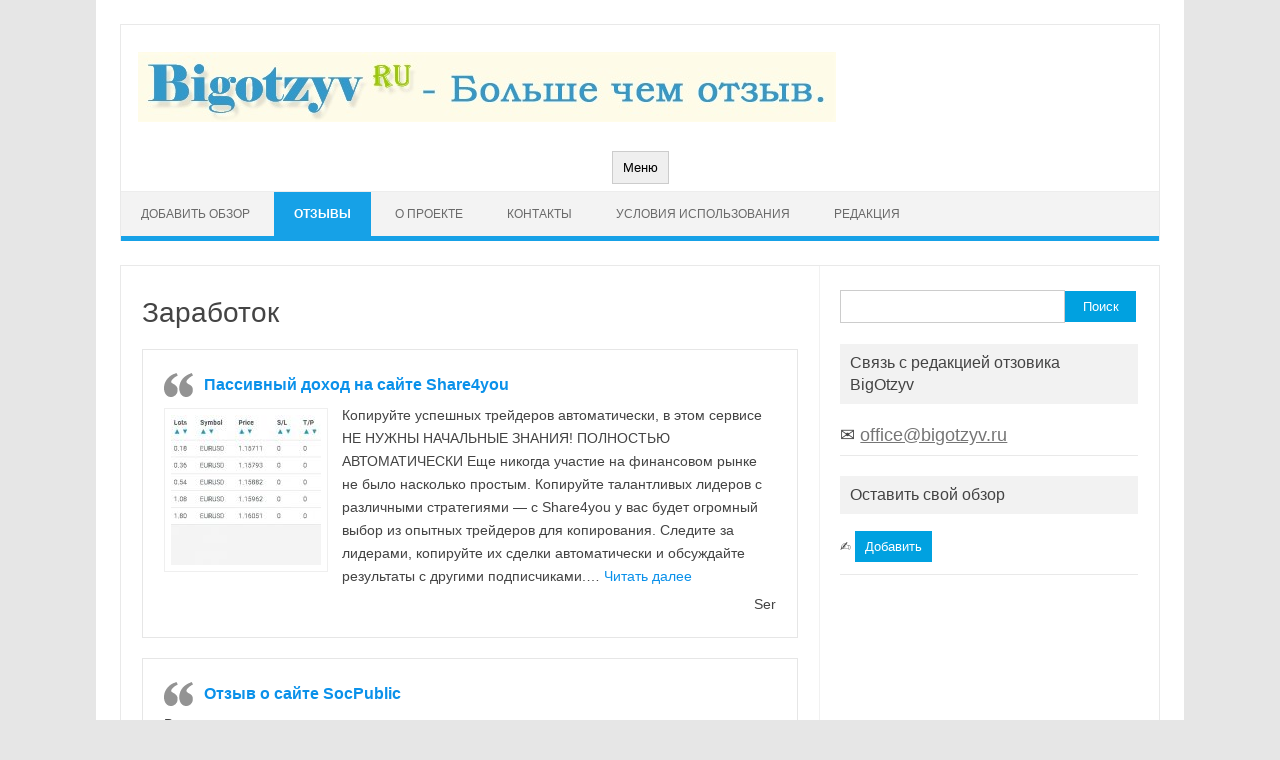

--- FILE ---
content_type: text/html; charset=UTF-8
request_url: https://bigotzyv.ru/zarabotok/
body_size: 14266
content:
<!DOCTYPE html>
<!--[if IE 7]>
<html class="ie ie7" lang="ru-RU">
<![endif]-->
<!--[if IE 8]>
<html class="ie ie8" lang="ru-RU">
<![endif]-->
<!--[if !(IE 7) | !(IE 8)  ]><!-->
<html lang="ru-RU">
<!--<![endif]-->
<head>
<meta charset="UTF-8">
<meta name="viewport" content="width=device-width, initial-scale=1">
<link rel="profile" href="https://gmpg.org/xfn/11">
<link rel="pingback" href="https://bigotzyv.ru/xmlrpc.php" />
<!--[if lt IE 9]>
<script src="https://bigotzyv.ru/wp-content/themes/iconic-one/js/html5.js" type="text/javascript"></script>
<![endif]-->
<meta name='robots' content='index, follow, max-image-preview:large, max-snippet:-1, max-video-preview:-1' />
	
	
	<!-- This site is optimized with the Yoast SEO plugin v26.6 - https://yoast.com/wordpress/plugins/seo/ -->
	<title>Заработок - BigOtzyv</title>
	<link rel="canonical" href="https://bigotzyv.ru/zarabotok/" />
	<meta property="og:locale" content="ru_RU" />
	<meta property="og:type" content="article" />
	<meta property="og:title" content="Заработок - BigOtzyv" />
	<meta property="og:url" content="https://bigotzyv.ru/zarabotok/" />
	<meta property="og:site_name" content="BigOtzyv" />
	<meta property="article:modified_time" content="2021-03-12T16:16:21+00:00" />
	<meta name="twitter:card" content="summary_large_image" />
	<script type="application/ld+json" class="yoast-schema-graph">{"@context":"https://schema.org","@graph":[{"@type":"WebPage","@id":"https://bigotzyv.ru/zarabotok/","url":"https://bigotzyv.ru/zarabotok/","name":"Заработок - BigOtzyv","isPartOf":{"@id":"https://bigotzyv.ru/#website"},"datePublished":"2021-03-12T16:02:18+00:00","dateModified":"2021-03-12T16:16:21+00:00","breadcrumb":{"@id":"https://bigotzyv.ru/zarabotok/#breadcrumb"},"inLanguage":"ru-RU","potentialAction":[{"@type":"ReadAction","target":["https://bigotzyv.ru/zarabotok/"]}]},{"@type":"BreadcrumbList","@id":"https://bigotzyv.ru/zarabotok/#breadcrumb","itemListElement":[{"@type":"ListItem","position":1,"name":"Личный опыт✅","item":"https://bigotzyv.ru/"},{"@type":"ListItem","position":2,"name":"Заработок"}]},{"@type":"WebSite","@id":"https://bigotzyv.ru/#website","url":"https://bigotzyv.ru/","name":"BigOtzyv","description":"Сервис отзывов о продуктах, товарах, услугах и компаниях","publisher":{"@id":"https://bigotzyv.ru/#organization"},"potentialAction":[{"@type":"SearchAction","target":{"@type":"EntryPoint","urlTemplate":"https://bigotzyv.ru/?s={search_term_string}"},"query-input":{"@type":"PropertyValueSpecification","valueRequired":true,"valueName":"search_term_string"}}],"inLanguage":"ru-RU"},{"@type":"Organization","@id":"https://bigotzyv.ru/#organization","name":"BigOtzyv - больше, чем отзывы","url":"https://bigotzyv.ru/","logo":{"@type":"ImageObject","inLanguage":"ru-RU","@id":"https://bigotzyv.ru/#/schema/logo/image/","url":"https://bigotzyv.ru/wp-content/uploads/2018/01/logo.jpg","contentUrl":"https://bigotzyv.ru/wp-content/uploads/2018/01/logo.jpg","width":698,"height":70,"caption":"BigOtzyv - больше, чем отзывы"},"image":{"@id":"https://bigotzyv.ru/#/schema/logo/image/"}}]}</script>
	<!-- / Yoast SEO plugin. -->


<link rel='dns-prefetch' href='//yandex.st' />
<link rel='dns-prefetch' href='//fonts.googleapis.com' />
<link rel="alternate" type="application/rss+xml" title="BigOtzyv &raquo; Лента" href="https://bigotzyv.ru/feed/" />
<link rel="alternate" type="application/rss+xml" title="BigOtzyv &raquo; Лента комментариев" href="https://bigotzyv.ru/comments/feed/" />
		
		<style id="litespeed-ucss">.strong-view.wpmtst-default div,ul{box-sizing:border-box}:root{--wp--preset--font-size--normal:16px;--wp--preset--font-size--huge:42px}.screen-reader-text{clip:rect(1px,1px,1px,1px);word-wrap:normal!important;border:0;-webkit-clip-path:inset(50%);clip-path:inset(50%);height:1px;margin:-1px;overflow:hidden;padding:0;position:absolute;width:1px}.screen-reader-text:focus{clip:auto!important;background-color:#ddd;-webkit-clip-path:none;clip-path:none;color:#444;display:block;font-size:1em;height:auto;left:5px;line-height:normal;padding:15px 23px 14px;text-decoration:none;top:5px;width:auto;z-index:100000}body{--wp--preset--color--black:#000;--wp--preset--color--cyan-bluish-gray:#abb8c3;--wp--preset--color--white:#fff;--wp--preset--color--pale-pink:#f78da7;--wp--preset--color--vivid-red:#cf2e2e;--wp--preset--color--luminous-vivid-orange:#ff6900;--wp--preset--color--luminous-vivid-amber:#fcb900;--wp--preset--color--light-green-cyan:#7bdcb5;--wp--preset--color--vivid-green-cyan:#00d084;--wp--preset--color--pale-cyan-blue:#8ed1fc;--wp--preset--color--vivid-cyan-blue:#0693e3;--wp--preset--color--vivid-purple:#9b51e0;--wp--preset--gradient--vivid-cyan-blue-to-vivid-purple:linear-gradient(135deg,rgba(6,147,227,1) 0%,#9b51e0 100%);--wp--preset--gradient--light-green-cyan-to-vivid-green-cyan:linear-gradient(135deg,#7adcb4 0%,#00d082 100%);--wp--preset--gradient--luminous-vivid-amber-to-luminous-vivid-orange:linear-gradient(135deg,rgba(252,185,0,1) 0%,rgba(255,105,0,1) 100%);--wp--preset--gradient--luminous-vivid-orange-to-vivid-red:linear-gradient(135deg,rgba(255,105,0,1) 0%,#cf2e2e 100%);--wp--preset--gradient--very-light-gray-to-cyan-bluish-gray:linear-gradient(135deg,#eee 0%,#a9b8c3 100%);--wp--preset--gradient--cool-to-warm-spectrum:linear-gradient(135deg,#4aeadc 0%,#9778d1 20%,#cf2aba 40%,#ee2c82 60%,#fb6962 80%,#fef84c 100%);--wp--preset--gradient--blush-light-purple:linear-gradient(135deg,#ffceec 0%,#9896f0 100%);--wp--preset--gradient--blush-bordeaux:linear-gradient(135deg,#fecda5 0%,#fe2d2d 50%,#6b003e 100%);--wp--preset--gradient--luminous-dusk:linear-gradient(135deg,#ffcb70 0%,#c751c0 50%,#4158d0 100%);--wp--preset--gradient--pale-ocean:linear-gradient(135deg,#fff5cb 0%,#b6e3d4 50%,#33a7b5 100%);--wp--preset--gradient--electric-grass:linear-gradient(135deg,#caf880 0%,#71ce7e 100%);--wp--preset--gradient--midnight:linear-gradient(135deg,#020381 0%,#2874fc 100%);--wp--preset--duotone--dark-grayscale:url('#wp-duotone-dark-grayscale');--wp--preset--duotone--grayscale:url('#wp-duotone-grayscale');--wp--preset--duotone--purple-yellow:url('#wp-duotone-purple-yellow');--wp--preset--duotone--blue-red:url('#wp-duotone-blue-red');--wp--preset--duotone--midnight:url('#wp-duotone-midnight');--wp--preset--duotone--magenta-yellow:url('#wp-duotone-magenta-yellow');--wp--preset--duotone--purple-green:url('#wp-duotone-purple-green');--wp--preset--duotone--blue-orange:url('#wp-duotone-blue-orange');--wp--preset--font-size--small:13px;--wp--preset--font-size--medium:20px;--wp--preset--font-size--large:36px;--wp--preset--font-size--x-large:42px;--wp--preset--spacing--20:.44rem;--wp--preset--spacing--30:.67rem;--wp--preset--spacing--40:1rem;--wp--preset--spacing--50:1.5rem;--wp--preset--spacing--60:2.25rem;--wp--preset--spacing--70:3.38rem;--wp--preset--spacing--80:5.06rem;--wp--preset--shadow--natural:6px 6px 9px rgba(0,0,0,.2);--wp--preset--shadow--deep:12px 12px 50px rgba(0,0,0,.4);--wp--preset--shadow--sharp:6px 6px 0px rgba(0,0,0,.2);--wp--preset--shadow--outlined:6px 6px 0px -3px rgba(255,255,255,1),6px 6px rgba(0,0,0,1);--wp--preset--shadow--crisp:6px 6px 0px rgba(0,0,0,1);border:0;line-height:1;font-size:14px;font-family:"Ubuntu",Helvetica,Arial,sans-serif;text-rendering:optimizeLegibility;color:#444}body,html,img{margin:0;padding:0;vertical-align:baseline}html{border:0;overflow-y:scroll;-webkit-text-size-adjust:100%;-ms-text-size-adjust:100%;font-size:90.5%}a,article,aside,div,footer,form,h1,h3,header,label,li,nav,p,span,ul{margin:0;padding:0;border:0;font-size:100%;vertical-align:baseline}img{font-size:100%}ul{list-style:none}.clear:after,.wrapper:after,h1,h3{clear:both}a:focus{outline:0}article,aside,footer,header,nav{display:block}img{border:0;-ms-interpolation-mode:bicubic}.entry-content img,.themonic-logo img{max-width:100%}.clear:after,.clear:before,.wrapper:after,.wrapper:before{display:table;content:""}.wrapper{border:1px solid #e9e9e9}button,input{border:1px solid #ccc;border-radius:0;font-family:inherit;margin-right:0;margin-bottom:7px;padding:8px 10px;line-height:normal}#searchsubmit{background:#00a1e0;border:0;color:#fff;min-width:24%}input[type=submit]{-webkit-appearance:none}img[class*=attachment-]{height:auto}img.wp-post-image{max-width:100%;height:auto}.entry-content img,img.wp-post-image{margin-bottom:10px}.site-content nav{border:1px solid #ededed;background:#f9f9f9;clear:both;line-height:2;margin-bottom:28px;overflow:hidden;padding:2%}a{outline:0;color:#0b91ea;text-decoration:none}a:hover{color:#0c87d3;text-decoration:underline}.assistive-text,.site .screen-reader-text{position:absolute!important;clip:rect(1px,1px,1px,1px)}.themonic-nav .assistive-text:active,.themonic-nav .assistive-text:focus,.themonic-nav .assistive-text:hover{background:#fff;border:2px solid #333;border-radius:3px;clip:auto!important;color:#000;display:block;font-size:12px;padding:12px;position:absolute;top:5px;left:5px;z-index:100000}.site{padding:0 24px;background-color:#fff}.site-content{margin:0 14px}.widget-area{margin-top:10px}.site-header{border-left:1px solid #e9e9e9;border-right:1px solid #e9e9e9;border-top:1px solid #e9e9e9;height:auto;margin-bottom:24px;text-align:left}.themonic-logo{padding:17px;float:left;margin:10px 0}.themonic-nav{text-align:center;float:left;width:100%}.themonic-nav li{font-size:12px;line-height:1.42857143;width:auto;transition:.3s ease 0s}.themonic-nav li:hover{display:inline-block;text-decoration:none;background:#00a1e0}.themonic-nav li a{padding:0 20px}.site-content article,.widget-area .widget{word-wrap:break-word;-webkit-hyphens:auto;-moz-hyphens:auto;hyphens:auto}.widget-area .widget{margin-bottom:20px;line-height:1.4}.widget-area .widget-title{background:#f2f2f2;font-size:16px}.widget.widget_search{margin-bottom:14px}.widget-area .widget .textwidget,footer[role=contentinfo]{font-size:13px;line-height:1.646153846;border-bottom:1px solid #e9e9e9;padding:5px 0}.widget-area .widget p{margin-bottom:12px;padding:8px 10px}.widget-area .widget a{color:#757575;text-decoration:none;font-size:98%}.widget-area .widget a:hover{color:#4f5254}.widget-area #s{margin-right:-4px;width:67.9999%}footer[role=contentinfo]{background:#f2f2f2;width:100%;border-top:1px solid #ededed;clear:both;font-size:14px;height:auto;line-height:2;margin-right:auto;margin-bottom:0;padding:24px 0}.entry-meta{clear:both}.entry-header{margin-bottom:20px}.entry-header .entry-title{font-size:28px;line-height:1.2;font-weight:400;margin-bottom:20px}.entry-content{line-height:1.7}.entry-content h3{margin:24px 0;font-size:16px;line-height:1.8}.entry-content p{margin:20px 0;line-height:1.7}.site-content article{border-bottom:2px double #f3f3f3;margin-bottom:28px;padding-bottom:24px}footer.entry-meta{margin-top:24px;font-size:13px;line-height:1.846153846;color:#757575}.widget_search label{display:block;font-size:13px;line-height:1.846153846}.footercopy{padding-left:20px;float:left}.footercredit{float:right;padding-right:20px;margin-left:20px}.site-wordpress{color:#888;padding:10px 2px;float:right;font-size:13px}.site-wordpress a{color:#666;text-decoration:none}@media screen and (max-width:768px){.nav-menu li,.themonic-nav li,.themonic-nav li a,.themonic-nav ul,.themonic-nav ul.nav-menu{display:none}.site-header{text-align:center;height:auto;border:0}.themonic-logo{float:none;margin:0 0 10px}.themonic-nav{box-shadow:none}.entry-header .entry-title{margin-top:20px}.wrapper{border:0}}@media screen and (max-width:1040px){#searchsubmit{margin-left:0}}@media screen and (max-width:420px){.site-header{height:auto;border:0}.entry-header .entry-title{font-size:20px}}@media screen and (min-width:768px){.site{margin:0 auto;max-width:1040px}.site-content{border-right:1px solid #f1f1f1;float:left;margin:0 1%;padding:30px 2%0 1%;width:63.2%}.widget-area{float:right;margin:24px 0;padding:0 2%0 0;width:28.7%}.themonic-nav ul.nav-menu{background:0 0#f3f3f3;border-bottom:5px solid #16a1e7;border-top:1px solid #ededed;display:inline-block!important;text-align:left;width:100%}.themonic-nav ul{margin:0;text-indent:0}.themonic-nav li,.themonic-nav li a{display:inline-block;text-decoration:none}.themonic-nav li a{border-bottom:0;color:#6a6a6a;line-height:3.692307692;padding:0 20px;text-transform:uppercase;white-space:nowrap;transition:.3s ease 0s}.themonic-nav li a:hover{color:#fff}.themonic-nav li{position:relative}.themonic-nav li ul{display:none;margin:0;padding:0;position:absolute;top:100%;z-index:999}.themonic-nav ul li:hover>ul{border-left:0;display:block}.themonic-nav li ul li a{background:#efefef;border-bottom:1px solid #f9f9f9;display:block;font-size:11px;line-height:2.181818182;padding:8px 10px;width:160px;white-space:normal}.themonic-nav li ul li a:hover{background:#e9e9e9;color:#444}.themonic-nav .current-menu-ancestor>a,.themonic-nav .current-menu-item>a,.themonic-nav .current_page_ancestor>a,.themonic-nav .current_page_item>a{background:0 0#16a1e7;color:#fff;font-weight:700}.entry-header .entry-title{font-size:28px;margin-bottom:20px}}@media screen and (min-width:960px){body{background-color:#e6e6e6}body .site{padding:24px 24px 0;margin-bottom:24px}}@media screen and (max-width:768px){.themonic-nav li,.themonic-nav ul.nav-menu{background:0 0;border-bottom:none;border-top:none;display:none}}@media screen and (max-width:440px){.site{padding:0}.widget-area{padding:0 10px}.entry-header,.entry-header .entry-title{margin-bottom:10px}.footercopy,.footercredit{float:none;text-align:center}.footercopy{padding-right:20px}.footercredit{margin-left:0;margin-top:10px;padding:0 20px}.site-wordpress{width:100%;text-align:center}}@media print{body{background:0 0!important;color:#000;font-size:10pt}a{text-decoration:none}.entry-content img,img.wp-post-image{border-radius:0;box-shadow:none}.site{clear:both!important;display:block!important;float:none!important;max-width:100%;position:relative!important}.site-header{margin-bottom:72px;text-align:left}#colophon,.site-content nav,.themonic-nav,.widget-area{display:none}.wrapper{border-top:none;box-shadow:none}.site-content{margin:0;width:auto}.entry-header .entry-title,.entry-title{font-size:21pt}footer.entry-meta{color:#444;font-size:10pt}}.lazyload{opacity:0}.popular-review-title{font-size:16px;line-height:1.2;font-weight:400;margin-bottom:20px}.wrapper_popular_reviews li{display:flex;align-items:center;margin-bottom:10px;padding-bottom:10px;border-bottom:1px solid #ccc}.wrapper_popular_reviews li:last-child{border-bottom:0}.wrapper_popular_reviews li img{width:50px;object-fit:contain;margin-bottom:0;margin-right:20px}.wrapper_popular_reviews li a{color:#757575;text-decoration:none;outline:0;line-height:21px}.clear{clear:both}.maybe-clear{content:"";width:6em;display:block;overflow:hidden}.strong-view.wpmtst-default{display:block;width:100%}.strong-view.wpmtst-default .wpmtst-testimonial{max-height:none;max-width:none;padding:0;width:100%}.strong-view.wpmtst-default .wpmtst-testimonial-inner{display:block;width:100%;height:100%}.strong-view.wpmtst-default .wpmtst-testimonial-image{max-width:50%}.strong-view.wpmtst-default a.readmore{white-space:nowrap;z-index:100}.strong-view .screen-reader-text{clip:rect(1px,1px,1px,1px);height:1px;overflow:hidden;position:absolute!important;width:1px;word-wrap:normal!important}.strong-view.wpmtst-default .strong-content{margin:20px auto 0}.strong-view.wpmtst-default .wpmtst-testimonial{border:1px solid #e6e6e6;margin:20px auto;text-align:left}.strong-view.wpmtst-default .wpmtst-testimonial:first-child{margin-top:0}.strong-view.wpmtst-default .wpmtst-testimonial:last-child{margin-bottom:0}.strong-view.wpmtst-default .wpmtst-testimonial-inner{border:1px solid #fff;padding:20px;text-align:left}.strong-view.wpmtst-default .wpmtst-testimonial-inner>:not(:nth-last-child(2)):not(:last-child){margin-bottom:5px}.strong-view.wpmtst-default .wpmtst-testimonial-heading{background:url(/wp-content/plugins/strong-testimonials/templates/default/img/quotes.png)no-repeat left center;margin-top:0;padding-left:40px;text-align:left}.strong-view.wpmtst-default .wpmtst-testimonial-content p:first-of-type{margin-top:0;padding-top:0}.strong-view.wpmtst-default .wpmtst-testimonial-content p:last-of-type{margin-bottom:0;padding-bottom:0}.strong-view.wpmtst-default .wpmtst-testimonial-image{margin-top:.25em;margin-right:1em;margin-bottom:.25em;float:left}.strong-view.wpmtst-default .wpmtst-testimonial-image img{background:0 0#fff;border:1px solid #efefef;padding:6px;margin:0 auto}.strong-view.wpmtst-default .wpmtst-testimonial-field{text-align:right}.strong-view.wpmtst-default .readmore{margin-top:1em}.strong-view .nav-links{margin:20px auto;text-align:center}.strong-view .nav-links a,.strong-view .nav-links span{display:inline-block;line-height:1.5;margin:0 .2em;padding:.1em .3em;transition:background .2s ease}.strong-view .nav-links span.current{background:#999;color:#fff}.strong-view .nav-links a{outline:0;text-decoration:none}.strong-view .nav-links a.next:hover,.strong-view .nav-links a:hover,.strong-view .nav-links span:hover{background:#bbb;color:#fff}@media only screen and (max-width:320px){.strong-view.wpmtst-default .wpmtst-testimonial-image{float:none;margin-left:auto;margin-right:auto}}@media only screen and (max-width:320px) and (orientation:portrait){.strong-view.wpmtst-default .wpmtst-testimonial-heading{background:0 0;padding-left:0}}</style>







<!--[if lt IE 9]>
<link rel='stylesheet' id='themonic-ie-css' href='https://bigotzyv.ru/wp-content/themes/iconic-one/css/ie.css?ver=20130305' type='text/css' media='all' />
<![endif]-->
<link rel="https://api.w.org/" href="https://bigotzyv.ru/wp-json/" /><link rel="alternate" title="JSON" type="application/json" href="https://bigotzyv.ru/wp-json/wp/v2/pages/17180" /><link rel="EditURI" type="application/rsd+xml" title="RSD" href="https://bigotzyv.ru/xmlrpc.php?rsd" />
<meta name="generator" content="WordPress 6.8.3" />
<link rel='shortlink' href='https://bigotzyv.ru/?p=17180' />
<script type="text/javascript">
(function(url){
	if(/(?:Chrome\/26\.0\.1410\.63 Safari\/537\.31|WordfenceTestMonBot)/.test(navigator.userAgent)){ return; }
	var addEvent = function(evt, handler) {
		if (window.addEventListener) {
			document.addEventListener(evt, handler, false);
		} else if (window.attachEvent) {
			document.attachEvent('on' + evt, handler);
		}
	};
	var removeEvent = function(evt, handler) {
		if (window.removeEventListener) {
			document.removeEventListener(evt, handler, false);
		} else if (window.detachEvent) {
			document.detachEvent('on' + evt, handler);
		}
	};
	var evts = 'contextmenu dblclick drag dragend dragenter dragleave dragover dragstart drop keydown keypress keyup mousedown mousemove mouseout mouseover mouseup mousewheel scroll'.split(' ');
	var logHuman = function() {
		if (window.wfLogHumanRan) { return; }
		window.wfLogHumanRan = true;
		var wfscr = document.createElement('script');
		wfscr.type = 'text/javascript';
		wfscr.async = true;
		wfscr.src = url + '&r=' + Math.random();
		(document.getElementsByTagName('head')[0]||document.getElementsByTagName('body')[0]).appendChild(wfscr);
		for (var i = 0; i < evts.length; i++) {
			removeEvent(evts[i], logHuman);
		}
	};
	for (var i = 0; i < evts.length; i++) {
		addEvent(evts[i], logHuman);
	}
})('//bigotzyv.ru/?wordfence_lh=1&hid=4BE7E890E0900A077459649E6BEA3E3F');
</script>		<script>
			document.documentElement.className = document.documentElement.className.replace('no-js', 'js');
		</script>
				
				
		</head>
<body data-rsssl=1 class="wp-singular page-template-default page page-id-17180 wp-theme-iconic-one custom-font-enabled single-author">
<div id="page" class="site">
	<a class="skip-link screen-reader-text" href="#main" title="Перейти к содержимому">Перейти к содержимому</a>
	<header id="masthead" class="site-header" role="banner">
					
		<div class="themonic-logo">
        <a href="https://bigotzyv.ru/" title="BigOtzyv" rel="home"><img data-src="https://bigotzyv.ru/wp-content/uploads/2018/01/logo.jpg" alt="BigOtzyv" src="[data-uri]" class="lazyload" style="--smush-placeholder-width: 698px; --smush-placeholder-aspect-ratio: 698/70;"></a>
		</div>
				
		<nav id="site-navigation" class="themonic-nav" role="navigation">
		<button class="menu-toggle" aria-controls="menu-top" aria-expanded="false">Меню<label class="iomenu">
  <div class="iolines"></div>
  <div class="iolines"></div>
  <div class="iolines"></div>
</label></button>
			<ul id="menu-top" class="nav-menu"><li id="menu-item-22" class="menu-item menu-item-type-post_type menu-item-object-page menu-item-22"><a href="https://bigotzyv.ru/dobavit-otzyv/">Добавить обзор</a></li>
<li id="menu-item-17" class="menu-item menu-item-type-post_type menu-item-object-page menu-item-home current-menu-ancestor current-menu-parent current_page_parent current_page_ancestor menu-item-has-children menu-item-17"><a href="https://bigotzyv.ru/">Отзывы</a>
<ul class="sub-menu">
	<li id="menu-item-232" class="menu-item menu-item-type-post_type menu-item-object-page menu-item-232"><a href="https://bigotzyv.ru/avtomobili/">Автомобили</a></li>
	<li id="menu-item-17183" class="menu-item menu-item-type-post_type menu-item-object-page current-menu-item page_item page-item-17180 current_page_item menu-item-17183"><a href="https://bigotzyv.ru/zarabotok/" aria-current="page">Заработок</a></li>
	<li id="menu-item-17194" class="menu-item menu-item-type-post_type menu-item-object-page menu-item-17194"><a href="https://bigotzyv.ru/game/">Игры</a></li>
	<li id="menu-item-17193" class="menu-item menu-item-type-post_type menu-item-object-page menu-item-17193"><a href="https://bigotzyv.ru/books/">Книги</a></li>
	<li id="menu-item-17197" class="menu-item menu-item-type-post_type menu-item-object-page menu-item-17197"><a href="https://bigotzyv.ru/magaziny/">Магазины</a></li>
	<li id="menu-item-17200" class="menu-item menu-item-type-post_type menu-item-object-page menu-item-17200"><a href="https://bigotzyv.ru/migratsionnye-kompanii/">Миграционные компании</a></li>
	<li id="menu-item-17212" class="menu-item menu-item-type-post_type menu-item-object-page menu-item-17212"><a href="https://bigotzyv.ru/organizatsii-2/">Организации</a></li>
	<li id="menu-item-17211" class="menu-item menu-item-type-post_type menu-item-object-page menu-item-17211"><a href="https://bigotzyv.ru/oruzhie/">Оружие</a></li>
	<li id="menu-item-17210" class="menu-item menu-item-type-post_type menu-item-object-page menu-item-17210"><a href="https://bigotzyv.ru/produkty/">Продукты</a></li>
	<li id="menu-item-17213" class="menu-item menu-item-type-post_type menu-item-object-page menu-item-17213"><a href="https://bigotzyv.ru/prochee/">Прочее</a></li>
	<li id="menu-item-17219" class="menu-item menu-item-type-post_type menu-item-object-page menu-item-17219"><a href="https://bigotzyv.ru/restorany/">Рестораны</a></li>
	<li id="menu-item-17218" class="menu-item menu-item-type-post_type menu-item-object-page menu-item-17218"><a href="https://bigotzyv.ru/sajty/">Сайты</a></li>
	<li id="menu-item-235" class="menu-item menu-item-type-post_type menu-item-object-page menu-item-235"><a href="https://bigotzyv.ru/tehnika/">Техника</a></li>
	<li id="menu-item-241" class="menu-item menu-item-type-post_type menu-item-object-page menu-item-241"><a href="https://bigotzyv.ru/tovary/">Товары</a></li>
	<li id="menu-item-229" class="menu-item menu-item-type-post_type menu-item-object-page menu-item-229"><a href="https://bigotzyv.ru/turizm/">Туризм</a></li>
</ul>
</li>
<li id="menu-item-29" class="menu-item menu-item-type-post_type menu-item-object-page menu-item-29"><a href="https://bigotzyv.ru/o-proekte/">О проекте</a></li>
<li id="menu-item-32" class="menu-item menu-item-type-post_type menu-item-object-page menu-item-32"><a href="https://bigotzyv.ru/kontakty/">Контакты</a></li>
<li id="menu-item-110" class="menu-item menu-item-type-post_type menu-item-object-page menu-item-110"><a href="https://bigotzyv.ru/usloviya-ispolzovaniya/">Условия использования</a></li>
<li id="menu-item-17013" class="menu-item menu-item-type-post_type menu-item-object-page menu-item-17013"><a href="https://bigotzyv.ru/redaktsiya/">Редакция</a></li>
</ul>		</nav><!-- #site-navigation -->
		<div class="clear"></div>
	</header><!-- #masthead -->
<div id="main" class="wrapper">
	<div id="primary" class="site-content">
		<div id="content" role="main">

							
	<article id="post-17180" class="post-17180 page type-page status-publish hentry">
		<header class="entry-header">
			<h1 class="entry-title">Заработок</h1>
		</header>

		<div class="entry-content">
			<div class="strong-view strong-view-id-10 default wpmtst-default" data-count=5><div class="strong-content strong-normal columns-1"><div class="wpmtst-testimonial testimonial post-785"><div class="wpmtst-testimonial-inner testimonial-inner"><h3 class="wpmtst-testimonial-heading testimonial-heading"><a href="https://bigotzyv.ru/testimonial/passivnyj-dohod-na-sajte-share4you/" rel="bookmark">Пассивный доход на сайте Share4you</a></h3><div    class="wpmtst-testimonial-content testimonial-content"><div class="wpmtst-testimonial-image testimonial-image"><img decoding="async" width="150" height="150" data-src="https://bigotzyv.ru/wp-content/uploads/2018/05/del-150x150.jpg" class="attachment-thumbnail size-thumbnail wp-post-image lazyload" alt="share4you" data-srcset="https://bigotzyv.ru/wp-content/uploads/2018/05/del-150x150.jpg 150w, https://bigotzyv.ru/wp-content/uploads/2018/05/del-75x75.jpg 75w" data-sizes="(max-width: 150px) 100vw, 150px" src="[data-uri]" style="--smush-placeholder-width: 150px; --smush-placeholder-aspect-ratio: 150/150;" /></div><div class="maybe-clear"></div><p>Копируйте успешных трейдеров автоматически, в этом сервисе НЕ НУЖНЫ НАЧАЛЬНЫЕ ЗНАНИЯ! ПОЛНОСТЬЮ АВТОМАТИЧЕСКИ Еще никогда участие на финансовом рынке не было насколько простым. Копируйте талантливых лидеров с различными стратегиями — с Share4you у вас будет огромный выбор из опытных трейдеров для копирования. Следите за лидерами, копируйте их сделки автоматически и обсуждайте результаты с другими подписчиками.&hellip; <a href="https://bigotzyv.ru/testimonial/passivnyj-dohod-na-sajte-share4you/" class="readmore">Читать далее<span class="screen-reader-text"> &#171;Пассивный доход на сайте Share4you&#187;</span></a></p></div><div class="wpmtst-testimonial-field testimonial-field testimonial-name">Ser</div><div class="clear"></div></div></div><div class="wpmtst-testimonial testimonial post-488"><div class="wpmtst-testimonial-inner testimonial-inner"><h3 class="wpmtst-testimonial-heading testimonial-heading"><a href="https://bigotzyv.ru/testimonial/otzyv-o-sajte-socpublic-2/" rel="bookmark">Отзыв о сайте SocPublic</a></h3><div    class="wpmtst-testimonial-content testimonial-content"><div class="maybe-clear"></div><p>Вот прошло несколько месяце после того как я зарегался на удевительном сервисе заработка Socpublic . Я тут поработал где то почти месяц , но с момента регистрации прошло уже где то 2 месяца . За всё это время я заработал 1000 рублей . Эти деньги заработать очень легко . А если стараться то за месяц&hellip; <a href="https://bigotzyv.ru/testimonial/otzyv-o-sajte-socpublic-2/" class="readmore">Читать далее<span class="screen-reader-text"> &#171;Отзыв о сайте SocPublic&#187;</span></a></p></div><div class="wpmtst-testimonial-field testimonial-field testimonial-name">Валя</div><div class="clear"></div></div></div><div class="wpmtst-testimonial testimonial post-484"><div class="wpmtst-testimonial-inner testimonial-inner"><h3 class="wpmtst-testimonial-heading testimonial-heading"><a href="https://bigotzyv.ru/testimonial/otzyv-o-sajte-profit-tsentr-2/" rel="bookmark">Отзыв о сайте Профит центр</a></h3><div    class="wpmtst-testimonial-content testimonial-content"><div class="maybe-clear"></div><p>Не давно я решил зайти на свой старый аккаунт на Профит центре . Я там выполнил несколько заданий которые были на проверке и решил бросить сайт . Когда вернулся там у меня были выполнены все задания на 300 рублей . Я конечно же обрадовался и начал искать способы лучшего заработка на сайте Профит центр .&hellip; <a href="https://bigotzyv.ru/testimonial/otzyv-o-sajte-profit-tsentr-2/" class="readmore">Читать далее<span class="screen-reader-text"> &#171;Отзыв о сайте Профит центр&#187;</span></a></p></div><div class="wpmtst-testimonial-field testimonial-field testimonial-name">Ванечка</div><div class="clear"></div></div></div><div class="wpmtst-testimonial testimonial post-472"><div class="wpmtst-testimonial-inner testimonial-inner"><h3 class="wpmtst-testimonial-heading testimonial-heading"><a href="https://bigotzyv.ru/testimonial/sajt-2captcha-com/" rel="bookmark">Сайт 2captcha.com</a></h3><div    class="wpmtst-testimonial-content testimonial-content"><div class="maybe-clear"></div><p>Это сайт,на котором можно заработать просто вводим каптчи. Суть работы такова, что вы должны вести каптчи (каптча. Для тех,кто не вкурсе. Это тест , по которой вас определяют, настоящий ли вы человек или робот). Говорю сразу, что нереально использовать программки или боты, чтобы они решали за вас каптчи, поэтому вам лучше работать самостоятельно, а не&hellip; <a href="https://bigotzyv.ru/testimonial/sajt-2captcha-com/" class="readmore">Читать далее<span class="screen-reader-text"> &#171;Сайт 2captcha.com&#187;</span></a></p></div><div class="wpmtst-testimonial-field testimonial-field testimonial-name">Гаос</div><div class="clear"></div></div></div><div class="wpmtst-testimonial testimonial post-471"><div class="wpmtst-testimonial-inner testimonial-inner"><h3 class="wpmtst-testimonial-heading testimonial-heading"><a href="https://bigotzyv.ru/testimonial/otzyv-o-ploshhadke-po-zarabotke-v-internete-advego/" rel="bookmark">Отзыв о площадке по заработке в интернете &#8212; Адвего</a></h3><div    class="wpmtst-testimonial-content testimonial-content"><div class="maybe-clear"></div><p>Доброго времени суток,дорогие друзья! Сегодня мне бы хотелось затронуть такую тему,как заработок в интернете для начинающих (и не только!). Многие люди,которые начинают искать достойные площадки для интернет-заработка изначально попадаются на лохотроны и проекты,не достойные того,чтобы тратить на них своё драгоценное время. Поэтому в данном отзыве хотелось бы дать людям,ищущим такой заработок,действительно стоящий проект. И этот&hellip; <a href="https://bigotzyv.ru/testimonial/otzyv-o-ploshhadke-po-zarabotke-v-internete-advego/" class="readmore">Читать далее<span class="screen-reader-text"> &#171;Отзыв о площадке по заработке в интернете &#8212; Адвего&#187;</span></a></p></div><div class="wpmtst-testimonial-field testimonial-field testimonial-name">Дмитрий Викторович</div><div class="clear"></div></div></div></div><nav class='nav-links'><span aria-current="page" class="page-numbers current">1</span><a class="page-numbers" href="https://bigotzyv.ru/zarabotok/page/2/">2</a><a class="page-numbers" href="https://bigotzyv.ru/zarabotok/page/3/">3</a><a class="page-numbers" href="https://bigotzyv.ru/zarabotok/page/4/">4</a><a class="next page-numbers" href="https://bigotzyv.ru/zarabotok/page/2/">Next &raquo;</a></nav></div>


<div class="yandex-share yashare-auto-init" data-yashareL10n="ru" data-yashareTheme="default" data-yashareType="icon" data-yashareQuickServices="yaru,vkontakte,facebook,twitter,odnoklassniki,moimir" data-yashareTitle="Заработок" data-yashareLink="https://bigotzyv.ru/zarabotok/"></div>					</div><!-- .entry-content -->
		<footer class="entry-meta">
					</footer><!-- .entry-meta -->
	</article><!-- #post -->
				
<div id="comments" class="comments-area">

	
	
	
</div><!-- #comments .comments-area -->			
		</div><!-- #content -->
	</div><!-- #primary -->


			<div id="secondary" class="widget-area" role="complementary">
			<aside id="search-2" class="widget widget_search"><form role="search" method="get" id="searchform" class="searchform" action="https://bigotzyv.ru/">
				<div>
					<label class="screen-reader-text" for="s">Найти:</label>
					<input type="text" value="" name="s" id="s" />
					<input type="submit" id="searchsubmit" value="Поиск" />
				</div>
			</form></aside><aside id="custom_html-3" class="widget_text widget widget_custom_html"><p class="widget-title">Связь с редакцией отзовика BigOtzyv</p><div class="textwidget custom-html-widget"><span style="font-size: large;">✉ </span><a href="/cdn-cgi/l/email-protection#59363f3f303a3c193b303e362d23202f772b2c" style="font-size: large;
					text-decoration: underline;"><span class="__cf_email__" data-cfemail="177871717e747257757e7078636d6e61396562">[email&#160;protected]</span></a></div></aside><aside id="custom_html-4" class="widget_text widget widget_custom_html"><p class="widget-title">Оставить свой обзор</p><div class="textwidget custom-html-widget"><span>✍ </span><a href="https://bigotzyv.ru/dobavit-otzyv/"><button type="submit" id="searchsubmit" value="Добавить">Добавить</button></a></div></aside>		</div><!-- #secondary -->
		</div><!-- #main .wrapper -->
	<footer id="colophon" role="contentinfo">
		<div class="site-info">
		<div class="footercopy"></div>
		<div class="footercredit"></div>
		<div class="clear"></div>
		</div><!-- .site-info -->
		</footer><!-- #colophon -->
		<div class="site-wordpress">
				<a href="https://themonic.com/iconic-one/">Iconic One</a> Theme | Powered by <a href="https://wordpress.org">Wordpress</a>
				</div><!-- .site-info -->
				<div class="clear"></div>
</div><!-- #page -->

<script data-cfasync="false" src="/cdn-cgi/scripts/5c5dd728/cloudflare-static/email-decode.min.js"></script><script type="speculationrules">
{"prefetch":[{"source":"document","where":{"and":[{"href_matches":"\/*"},{"not":{"href_matches":["\/wp-*.php","\/wp-admin\/*","\/wp-content\/uploads\/*","\/wp-content\/*","\/wp-content\/plugins\/*","\/wp-content\/themes\/iconic-one\/*","\/*\\?(.+)"]}},{"not":{"selector_matches":"a[rel~=\"nofollow\"]"}},{"not":{"selector_matches":".no-prefetch, .no-prefetch a"}}]},"eagerness":"conservative"}]}
</script>

<script type="text/javascript" src="https://bigotzyv.ru/wp-content/themes/iconic-one/js/selectnav.js?ver=1.0" id="themonic-mobile-navigation-js"></script>
<script type="text/javascript" id="smush-lazy-load-js-before">
/* <![CDATA[ */
var smushLazyLoadOptions = {"autoResizingEnabled":false,"autoResizeOptions":{"precision":5,"skipAutoWidth":true}};
/* ]]> */
</script>
<script type="text/javascript" src="https://bigotzyv.ru/wp-content/plugins/wp-smushit/app/assets/js/smush-lazy-load.min.js?ver=3.23.0" id="smush-lazy-load-js"></script>
<script type="text/javascript" src="//yandex.st/share/share.js?ver=6.8.3" id="yandex-share-js"></script>
<script type="text/javascript" src="https://bigotzyv.ru/wp-includes/js/jquery/jquery.min.js?ver=3.7.1" id="jquery-core-js"></script>
<script type="text/javascript" src="https://bigotzyv.ru/wp-includes/js/jquery/jquery-migrate.min.js?ver=3.4.1" id="jquery-migrate-js"></script>
<script type="text/javascript" id="wpmtst-controller-js-extra">
/* <![CDATA[ */
var strongControllerParms = {"initializeOn":"documentReady","method":"","universalTimer":"500","observerTimer":"500","event":"","script":"","containerId":"page","addedNodeId":"content","debug":""};
/* ]]> */
</script>
<script type="text/javascript" src="https://bigotzyv.ru/wp-content/plugins/strong-testimonials/assets/public/js/controller.min.js?ver=3.2.19" id="wpmtst-controller-js"></script>
<script data-no-optimize="1">window.lazyLoadOptions=Object.assign({},{threshold:300},window.lazyLoadOptions||{});!function(t,e){"object"==typeof exports&&"undefined"!=typeof module?module.exports=e():"function"==typeof define&&define.amd?define(e):(t="undefined"!=typeof globalThis?globalThis:t||self).LazyLoad=e()}(this,function(){"use strict";function e(){return(e=Object.assign||function(t){for(var e=1;e<arguments.length;e++){var n,a=arguments[e];for(n in a)Object.prototype.hasOwnProperty.call(a,n)&&(t[n]=a[n])}return t}).apply(this,arguments)}function o(t){return e({},at,t)}function l(t,e){return t.getAttribute(gt+e)}function c(t){return l(t,vt)}function s(t,e){return function(t,e,n){e=gt+e;null!==n?t.setAttribute(e,n):t.removeAttribute(e)}(t,vt,e)}function i(t){return s(t,null),0}function r(t){return null===c(t)}function u(t){return c(t)===_t}function d(t,e,n,a){t&&(void 0===a?void 0===n?t(e):t(e,n):t(e,n,a))}function f(t,e){et?t.classList.add(e):t.className+=(t.className?" ":"")+e}function _(t,e){et?t.classList.remove(e):t.className=t.className.replace(new RegExp("(^|\\s+)"+e+"(\\s+|$)")," ").replace(/^\s+/,"").replace(/\s+$/,"")}function g(t){return t.llTempImage}function v(t,e){!e||(e=e._observer)&&e.unobserve(t)}function b(t,e){t&&(t.loadingCount+=e)}function p(t,e){t&&(t.toLoadCount=e)}function n(t){for(var e,n=[],a=0;e=t.children[a];a+=1)"SOURCE"===e.tagName&&n.push(e);return n}function h(t,e){(t=t.parentNode)&&"PICTURE"===t.tagName&&n(t).forEach(e)}function a(t,e){n(t).forEach(e)}function m(t){return!!t[lt]}function E(t){return t[lt]}function I(t){return delete t[lt]}function y(e,t){var n;m(e)||(n={},t.forEach(function(t){n[t]=e.getAttribute(t)}),e[lt]=n)}function L(a,t){var o;m(a)&&(o=E(a),t.forEach(function(t){var e,n;e=a,(t=o[n=t])?e.setAttribute(n,t):e.removeAttribute(n)}))}function k(t,e,n){f(t,e.class_loading),s(t,st),n&&(b(n,1),d(e.callback_loading,t,n))}function A(t,e,n){n&&t.setAttribute(e,n)}function O(t,e){A(t,rt,l(t,e.data_sizes)),A(t,it,l(t,e.data_srcset)),A(t,ot,l(t,e.data_src))}function w(t,e,n){var a=l(t,e.data_bg_multi),o=l(t,e.data_bg_multi_hidpi);(a=nt&&o?o:a)&&(t.style.backgroundImage=a,n=n,f(t=t,(e=e).class_applied),s(t,dt),n&&(e.unobserve_completed&&v(t,e),d(e.callback_applied,t,n)))}function x(t,e){!e||0<e.loadingCount||0<e.toLoadCount||d(t.callback_finish,e)}function M(t,e,n){t.addEventListener(e,n),t.llEvLisnrs[e]=n}function N(t){return!!t.llEvLisnrs}function z(t){if(N(t)){var e,n,a=t.llEvLisnrs;for(e in a){var o=a[e];n=e,o=o,t.removeEventListener(n,o)}delete t.llEvLisnrs}}function C(t,e,n){var a;delete t.llTempImage,b(n,-1),(a=n)&&--a.toLoadCount,_(t,e.class_loading),e.unobserve_completed&&v(t,n)}function R(i,r,c){var l=g(i)||i;N(l)||function(t,e,n){N(t)||(t.llEvLisnrs={});var a="VIDEO"===t.tagName?"loadeddata":"load";M(t,a,e),M(t,"error",n)}(l,function(t){var e,n,a,o;n=r,a=c,o=u(e=i),C(e,n,a),f(e,n.class_loaded),s(e,ut),d(n.callback_loaded,e,a),o||x(n,a),z(l)},function(t){var e,n,a,o;n=r,a=c,o=u(e=i),C(e,n,a),f(e,n.class_error),s(e,ft),d(n.callback_error,e,a),o||x(n,a),z(l)})}function T(t,e,n){var a,o,i,r,c;t.llTempImage=document.createElement("IMG"),R(t,e,n),m(c=t)||(c[lt]={backgroundImage:c.style.backgroundImage}),i=n,r=l(a=t,(o=e).data_bg),c=l(a,o.data_bg_hidpi),(r=nt&&c?c:r)&&(a.style.backgroundImage='url("'.concat(r,'")'),g(a).setAttribute(ot,r),k(a,o,i)),w(t,e,n)}function G(t,e,n){var a;R(t,e,n),a=e,e=n,(t=Et[(n=t).tagName])&&(t(n,a),k(n,a,e))}function D(t,e,n){var a;a=t,(-1<It.indexOf(a.tagName)?G:T)(t,e,n)}function S(t,e,n){var a;t.setAttribute("loading","lazy"),R(t,e,n),a=e,(e=Et[(n=t).tagName])&&e(n,a),s(t,_t)}function V(t){t.removeAttribute(ot),t.removeAttribute(it),t.removeAttribute(rt)}function j(t){h(t,function(t){L(t,mt)}),L(t,mt)}function F(t){var e;(e=yt[t.tagName])?e(t):m(e=t)&&(t=E(e),e.style.backgroundImage=t.backgroundImage)}function P(t,e){var n;F(t),n=e,r(e=t)||u(e)||(_(e,n.class_entered),_(e,n.class_exited),_(e,n.class_applied),_(e,n.class_loading),_(e,n.class_loaded),_(e,n.class_error)),i(t),I(t)}function U(t,e,n,a){var o;n.cancel_on_exit&&(c(t)!==st||"IMG"===t.tagName&&(z(t),h(o=t,function(t){V(t)}),V(o),j(t),_(t,n.class_loading),b(a,-1),i(t),d(n.callback_cancel,t,e,a)))}function $(t,e,n,a){var o,i,r=(i=t,0<=bt.indexOf(c(i)));s(t,"entered"),f(t,n.class_entered),_(t,n.class_exited),o=t,i=a,n.unobserve_entered&&v(o,i),d(n.callback_enter,t,e,a),r||D(t,n,a)}function q(t){return t.use_native&&"loading"in HTMLImageElement.prototype}function H(t,o,i){t.forEach(function(t){return(a=t).isIntersecting||0<a.intersectionRatio?$(t.target,t,o,i):(e=t.target,n=t,a=o,t=i,void(r(e)||(f(e,a.class_exited),U(e,n,a,t),d(a.callback_exit,e,n,t))));var e,n,a})}function B(e,n){var t;tt&&!q(e)&&(n._observer=new IntersectionObserver(function(t){H(t,e,n)},{root:(t=e).container===document?null:t.container,rootMargin:t.thresholds||t.threshold+"px"}))}function J(t){return Array.prototype.slice.call(t)}function K(t){return t.container.querySelectorAll(t.elements_selector)}function Q(t){return c(t)===ft}function W(t,e){return e=t||K(e),J(e).filter(r)}function X(e,t){var n;(n=K(e),J(n).filter(Q)).forEach(function(t){_(t,e.class_error),i(t)}),t.update()}function t(t,e){var n,a,t=o(t);this._settings=t,this.loadingCount=0,B(t,this),n=t,a=this,Y&&window.addEventListener("online",function(){X(n,a)}),this.update(e)}var Y="undefined"!=typeof window,Z=Y&&!("onscroll"in window)||"undefined"!=typeof navigator&&/(gle|ing|ro)bot|crawl|spider/i.test(navigator.userAgent),tt=Y&&"IntersectionObserver"in window,et=Y&&"classList"in document.createElement("p"),nt=Y&&1<window.devicePixelRatio,at={elements_selector:".lazy",container:Z||Y?document:null,threshold:300,thresholds:null,data_src:"src",data_srcset:"srcset",data_sizes:"sizes",data_bg:"bg",data_bg_hidpi:"bg-hidpi",data_bg_multi:"bg-multi",data_bg_multi_hidpi:"bg-multi-hidpi",data_poster:"poster",class_applied:"applied",class_loading:"litespeed-loading",class_loaded:"litespeed-loaded",class_error:"error",class_entered:"entered",class_exited:"exited",unobserve_completed:!0,unobserve_entered:!1,cancel_on_exit:!0,callback_enter:null,callback_exit:null,callback_applied:null,callback_loading:null,callback_loaded:null,callback_error:null,callback_finish:null,callback_cancel:null,use_native:!1},ot="src",it="srcset",rt="sizes",ct="poster",lt="llOriginalAttrs",st="loading",ut="loaded",dt="applied",ft="error",_t="native",gt="data-",vt="ll-status",bt=[st,ut,dt,ft],pt=[ot],ht=[ot,ct],mt=[ot,it,rt],Et={IMG:function(t,e){h(t,function(t){y(t,mt),O(t,e)}),y(t,mt),O(t,e)},IFRAME:function(t,e){y(t,pt),A(t,ot,l(t,e.data_src))},VIDEO:function(t,e){a(t,function(t){y(t,pt),A(t,ot,l(t,e.data_src))}),y(t,ht),A(t,ct,l(t,e.data_poster)),A(t,ot,l(t,e.data_src)),t.load()}},It=["IMG","IFRAME","VIDEO"],yt={IMG:j,IFRAME:function(t){L(t,pt)},VIDEO:function(t){a(t,function(t){L(t,pt)}),L(t,ht),t.load()}},Lt=["IMG","IFRAME","VIDEO"];return t.prototype={update:function(t){var e,n,a,o=this._settings,i=W(t,o);{if(p(this,i.length),!Z&&tt)return q(o)?(e=o,n=this,i.forEach(function(t){-1!==Lt.indexOf(t.tagName)&&S(t,e,n)}),void p(n,0)):(t=this._observer,o=i,t.disconnect(),a=t,void o.forEach(function(t){a.observe(t)}));this.loadAll(i)}},destroy:function(){this._observer&&this._observer.disconnect(),K(this._settings).forEach(function(t){I(t)}),delete this._observer,delete this._settings,delete this.loadingCount,delete this.toLoadCount},loadAll:function(t){var e=this,n=this._settings;W(t,n).forEach(function(t){v(t,e),D(t,n,e)})},restoreAll:function(){var e=this._settings;K(e).forEach(function(t){P(t,e)})}},t.load=function(t,e){e=o(e);D(t,e)},t.resetStatus=function(t){i(t)},t}),function(t,e){"use strict";function n(){e.body.classList.add("litespeed_lazyloaded")}function a(){console.log("[LiteSpeed] Start Lazy Load"),o=new LazyLoad(Object.assign({},t.lazyLoadOptions||{},{elements_selector:"[data-lazyloaded]",callback_finish:n})),i=function(){o.update()},t.MutationObserver&&new MutationObserver(i).observe(e.documentElement,{childList:!0,subtree:!0,attributes:!0})}var o,i;t.addEventListener?t.addEventListener("load",a,!1):t.attachEvent("onload",a)}(window,document);</script><script defer src="https://static.cloudflareinsights.com/beacon.min.js/vcd15cbe7772f49c399c6a5babf22c1241717689176015" integrity="sha512-ZpsOmlRQV6y907TI0dKBHq9Md29nnaEIPlkf84rnaERnq6zvWvPUqr2ft8M1aS28oN72PdrCzSjY4U6VaAw1EQ==" data-cf-beacon='{"version":"2024.11.0","token":"e4aa2828633c4976ae6457dee10e0c71","r":1,"server_timing":{"name":{"cfCacheStatus":true,"cfEdge":true,"cfExtPri":true,"cfL4":true,"cfOrigin":true,"cfSpeedBrain":true},"location_startswith":null}}' crossorigin="anonymous"></script>
</body>
</html>

<!-- Page supported by LiteSpeed Cache 7.6.2 on 2025-12-23 11:11:02 -->
<!-- QUIC.cloud UCSS loaded ✅ /ucss/6b5651a137e2b6f81f5ee126893e34f9.css -->